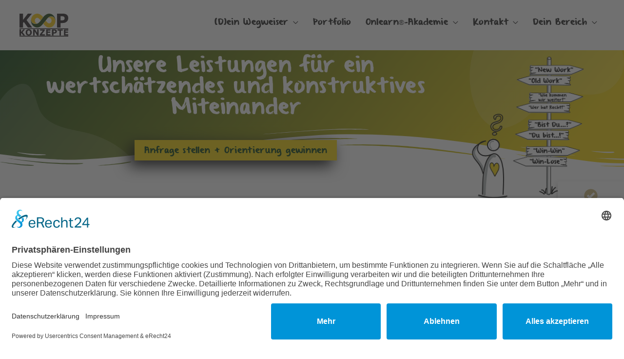

--- FILE ---
content_type: text/css
request_url: https://koop-konzepte.de/wp-content/uploads/elementor/css/post-34101.css?ver=1728729152
body_size: 1073
content:
.elementor-34101 .elementor-element.elementor-element-7877e2b:not(.elementor-motion-effects-element-type-background), .elementor-34101 .elementor-element.elementor-element-7877e2b > .elementor-motion-effects-container > .elementor-motion-effects-layer{background-color:transparent;background-image:linear-gradient(130deg, #083909 0%, #F5D300 89%);}.elementor-34101 .elementor-element.elementor-element-7877e2b > .elementor-background-overlay{background-image:url("https://koop-konzepte.de/wp-content/uploads/2022/01/CTA-Shapes.png");background-position:center center;background-repeat:no-repeat;background-size:cover;opacity:0.15;transition:background 0.3s, border-radius 0.3s, opacity 0.3s;}.elementor-34101 .elementor-element.elementor-element-7877e2b > .elementor-container{max-width:1200px;}.elementor-34101 .elementor-element.elementor-element-7877e2b{transition:background 0.3s, border 0.3s, border-radius 0.3s, box-shadow 0.3s;margin-top:0px;margin-bottom:0px;padding:50px 0px 0px 0px;}.elementor-34101 .elementor-element.elementor-element-7877e2b > .elementor-shape-top svg{width:calc(230% + 1.3px);height:53px;transform:translateX(-50%) rotateY(180deg);}.elementor-34101 .elementor-element.elementor-element-0e52cac > .elementor-element-populated{transition:background 0.3s, border 0.3s, border-radius 0.3s, box-shadow 0.3s;padding:50px 50px 50px 50px;}.elementor-34101 .elementor-element.elementor-element-0e52cac > .elementor-element-populated > .elementor-background-overlay{transition:background 0.3s, border-radius 0.3s, opacity 0.3s;}.elementor-34101 .elementor-element.elementor-element-653c0e6{--spacer-size:20px;}.elementor-34101 .elementor-element.elementor-element-41cf6d2 > .elementor-container > .elementor-column > .elementor-widget-wrap{align-content:center;align-items:center;}.elementor-34101 .elementor-element.elementor-element-41cf6d2{box-shadow:-5px 10px 30px 10px rgba(0,0,0,0.5);margin-top:0px;margin-bottom:0px;padding:0px 0px 0px 0px;}.elementor-34101 .elementor-element.elementor-element-4bd502d:not(.elementor-motion-effects-element-type-background) > .elementor-widget-wrap, .elementor-34101 .elementor-element.elementor-element-4bd502d > .elementor-widget-wrap > .elementor-motion-effects-container > .elementor-motion-effects-layer{background-color:#FFFFFF;}.elementor-bc-flex-widget .elementor-34101 .elementor-element.elementor-element-4bd502d.elementor-column .elementor-widget-wrap{align-items:center;}.elementor-34101 .elementor-element.elementor-element-4bd502d.elementor-column.elementor-element[data-element_type="column"] > .elementor-widget-wrap.elementor-element-populated{align-content:center;align-items:center;}.elementor-34101 .elementor-element.elementor-element-4bd502d.elementor-column > .elementor-widget-wrap{justify-content:center;}.elementor-34101 .elementor-element.elementor-element-4bd502d > .elementor-element-populated{transition:background 0.3s, border 0.3s, border-radius 0.3s, box-shadow 0.3s;text-align:center;}.elementor-34101 .elementor-element.elementor-element-4bd502d > .elementor-element-populated > .elementor-background-overlay{transition:background 0.3s, border-radius 0.3s, opacity 0.3s;}.elementor-34101 .elementor-element.elementor-element-21c0065 > .elementor-widget-container{padding:0px 0px 0px 0px;}.elementor-34101 .elementor-element.elementor-element-21c0065{text-align:center;font-family:"From Where You Are", Sans-serif;font-size:19px;font-weight:normal;}.elementor-34101 .elementor-element.elementor-element-0b83ccc:not(.elementor-motion-effects-element-type-background) > .elementor-widget-wrap, .elementor-34101 .elementor-element.elementor-element-0b83ccc > .elementor-widget-wrap > .elementor-motion-effects-container > .elementor-motion-effects-layer{background-color:#FFFFFF;}.elementor-bc-flex-widget .elementor-34101 .elementor-element.elementor-element-0b83ccc.elementor-column .elementor-widget-wrap{align-items:center;}.elementor-34101 .elementor-element.elementor-element-0b83ccc.elementor-column.elementor-element[data-element_type="column"] > .elementor-widget-wrap.elementor-element-populated{align-content:center;align-items:center;}.elementor-34101 .elementor-element.elementor-element-0b83ccc > .elementor-element-populated{transition:background 0.3s, border 0.3s, border-radius 0.3s, box-shadow 0.3s;}.elementor-34101 .elementor-element.elementor-element-0b83ccc > .elementor-element-populated > .elementor-background-overlay{transition:background 0.3s, border-radius 0.3s, opacity 0.3s;}.elementor-34101 .elementor-element.elementor-element-32e91a3{text-align:center;}.elementor-34101 .elementor-element.elementor-element-15d2be6:not(.elementor-motion-effects-element-type-background) > .elementor-widget-wrap, .elementor-34101 .elementor-element.elementor-element-15d2be6 > .elementor-widget-wrap > .elementor-motion-effects-container > .elementor-motion-effects-layer{background-color:#FFFFFF;}.elementor-bc-flex-widget .elementor-34101 .elementor-element.elementor-element-15d2be6.elementor-column .elementor-widget-wrap{align-items:center;}.elementor-34101 .elementor-element.elementor-element-15d2be6.elementor-column.elementor-element[data-element_type="column"] > .elementor-widget-wrap.elementor-element-populated{align-content:center;align-items:center;}.elementor-34101 .elementor-element.elementor-element-15d2be6 > .elementor-element-populated{transition:background 0.3s, border 0.3s, border-radius 0.3s, box-shadow 0.3s;}.elementor-34101 .elementor-element.elementor-element-15d2be6 > .elementor-element-populated > .elementor-background-overlay{transition:background 0.3s, border-radius 0.3s, opacity 0.3s;}.elementor-34101 .elementor-element.elementor-element-c4b3274{text-align:center;}.elementor-34101 .elementor-element.elementor-element-ac31032:not(.elementor-motion-effects-element-type-background) > .elementor-widget-wrap, .elementor-34101 .elementor-element.elementor-element-ac31032 > .elementor-widget-wrap > .elementor-motion-effects-container > .elementor-motion-effects-layer{background-color:#FFFFFF;}.elementor-bc-flex-widget .elementor-34101 .elementor-element.elementor-element-ac31032.elementor-column .elementor-widget-wrap{align-items:center;}.elementor-34101 .elementor-element.elementor-element-ac31032.elementor-column.elementor-element[data-element_type="column"] > .elementor-widget-wrap.elementor-element-populated{align-content:center;align-items:center;}.elementor-34101 .elementor-element.elementor-element-ac31032 > .elementor-element-populated{transition:background 0.3s, border 0.3s, border-radius 0.3s, box-shadow 0.3s;}.elementor-34101 .elementor-element.elementor-element-ac31032 > .elementor-element-populated > .elementor-background-overlay{transition:background 0.3s, border-radius 0.3s, opacity 0.3s;}.elementor-34101 .elementor-element.elementor-element-6956ede > .elementor-widget-container{padding:0px 0px 0px 0px;}.elementor-34101 .elementor-element.elementor-element-6956ede{text-align:center;font-family:"From Where You Are", Sans-serif;font-size:19px;}.elementor-34101 .elementor-element.elementor-element-870b09a{transition:background 0.3s, border 0.3s, border-radius 0.3s, box-shadow 0.3s;}.elementor-34101 .elementor-element.elementor-element-870b09a > .elementor-background-overlay{transition:background 0.3s, border-radius 0.3s, opacity 0.3s;}.elementor-34101 .elementor-element.elementor-element-6119383:not(.elementor-motion-effects-element-type-background) > .elementor-widget-wrap, .elementor-34101 .elementor-element.elementor-element-6119383 > .elementor-widget-wrap > .elementor-motion-effects-container > .elementor-motion-effects-layer{background-color:#7A7A7A;}.elementor-34101 .elementor-element.elementor-element-6119383.elementor-column > .elementor-widget-wrap{justify-content:space-between;}.elementor-34101 .elementor-element.elementor-element-6119383 > .elementor-element-populated{transition:background 0.3s, border 0.3s, border-radius 0.3s, box-shadow 0.3s;padding:50px 50px 50px 50px;}.elementor-34101 .elementor-element.elementor-element-6119383 > .elementor-element-populated > .elementor-background-overlay{transition:background 0.3s, border-radius 0.3s, opacity 0.3s;}.elementor-34101 .elementor-element.elementor-element-08a9a75{width:auto;max-width:auto;}.elementor-34101 .elementor-element.elementor-element-08a9a75 .hfe-copyright-wrapper a, .elementor-34101 .elementor-element.elementor-element-08a9a75 .hfe-copyright-wrapper{color:#FFFFFF;}.elementor-34101 .elementor-element.elementor-element-08a9a75 .hfe-copyright-wrapper, .elementor-34101 .elementor-element.elementor-element-08a9a75 .hfe-copyright-wrapper a{font-size:14px;}.elementor-34101 .elementor-element.elementor-element-33adb5f .menu-item a.hfe-menu-item{padding-left:15px;padding-right:15px;}.elementor-34101 .elementor-element.elementor-element-33adb5f .menu-item a.hfe-sub-menu-item{padding-left:calc( 15px + 20px );padding-right:15px;}.elementor-34101 .elementor-element.elementor-element-33adb5f .hfe-nav-menu__layout-vertical .menu-item ul ul a.hfe-sub-menu-item{padding-left:calc( 15px + 40px );padding-right:15px;}.elementor-34101 .elementor-element.elementor-element-33adb5f .hfe-nav-menu__layout-vertical .menu-item ul ul ul a.hfe-sub-menu-item{padding-left:calc( 15px + 60px );padding-right:15px;}.elementor-34101 .elementor-element.elementor-element-33adb5f .hfe-nav-menu__layout-vertical .menu-item ul ul ul ul a.hfe-sub-menu-item{padding-left:calc( 15px + 80px );padding-right:15px;}.elementor-34101 .elementor-element.elementor-element-33adb5f .menu-item a.hfe-menu-item, .elementor-34101 .elementor-element.elementor-element-33adb5f .menu-item a.hfe-sub-menu-item{padding-top:15px;padding-bottom:15px;}.elementor-34101 .elementor-element.elementor-element-33adb5f ul.sub-menu{width:220px;}.elementor-34101 .elementor-element.elementor-element-33adb5f .sub-menu a.hfe-sub-menu-item,
						 .elementor-34101 .elementor-element.elementor-element-33adb5f nav.hfe-dropdown li a.hfe-menu-item,
						 .elementor-34101 .elementor-element.elementor-element-33adb5f nav.hfe-dropdown li a.hfe-sub-menu-item,
						 .elementor-34101 .elementor-element.elementor-element-33adb5f nav.hfe-dropdown-expandible li a.hfe-menu-item,
						 .elementor-34101 .elementor-element.elementor-element-33adb5f nav.hfe-dropdown-expandible li a.hfe-sub-menu-item{padding-top:15px;padding-bottom:15px;}.elementor-34101 .elementor-element.elementor-element-33adb5f{width:auto;max-width:auto;}.elementor-34101 .elementor-element.elementor-element-33adb5f .hfe-nav-menu__toggle{margin:0 auto;}.elementor-34101 .elementor-element.elementor-element-33adb5f .menu-item a.hfe-menu-item, .elementor-34101 .elementor-element.elementor-element-33adb5f .sub-menu a.hfe-sub-menu-item{color:#000000;}.elementor-34101 .elementor-element.elementor-element-33adb5f .menu-item a.hfe-menu-item:hover,
								.elementor-34101 .elementor-element.elementor-element-33adb5f .sub-menu a.hfe-sub-menu-item:hover,
								.elementor-34101 .elementor-element.elementor-element-33adb5f .menu-item.current-menu-item a.hfe-menu-item,
								.elementor-34101 .elementor-element.elementor-element-33adb5f .menu-item a.hfe-menu-item.highlighted,
								.elementor-34101 .elementor-element.elementor-element-33adb5f .menu-item a.hfe-menu-item:focus{color:#F5D300;}.elementor-34101 .elementor-element.elementor-element-33adb5f .sub-menu,
								.elementor-34101 .elementor-element.elementor-element-33adb5f nav.hfe-dropdown,
								.elementor-34101 .elementor-element.elementor-element-33adb5f nav.hfe-dropdown-expandible,
								.elementor-34101 .elementor-element.elementor-element-33adb5f nav.hfe-dropdown .menu-item a.hfe-menu-item,
								.elementor-34101 .elementor-element.elementor-element-33adb5f nav.hfe-dropdown .menu-item a.hfe-sub-menu-item{background-color:#fff;}.elementor-34101 .elementor-element.elementor-element-33adb5f .sub-menu li.menu-item:not(:last-child),
						.elementor-34101 .elementor-element.elementor-element-33adb5f nav.hfe-dropdown li.menu-item:not(:last-child),
						.elementor-34101 .elementor-element.elementor-element-33adb5f nav.hfe-dropdown-expandible li.menu-item:not(:last-child){border-bottom-style:solid;border-bottom-color:#c4c4c4;border-bottom-width:1px;}@media(min-width:768px){.elementor-34101 .elementor-element.elementor-element-6119383{width:100%;}}@media(max-width:1024px){.elementor-34101 .elementor-element.elementor-element-7877e2b > .elementor-background-overlay{background-position:center left;}.elementor-34101 .elementor-element.elementor-element-7877e2b > .elementor-shape-top svg{height:95px;}.elementor-34101 .elementor-element.elementor-element-7877e2b{margin-top:-52px;margin-bottom:-52px;padding:5% 5% 5% 5%;}.elementor-34101 .elementor-element.elementor-element-21c0065{font-size:14px;}.elementor-34101 .elementor-element.elementor-element-6956ede{font-size:14px;}}@media(max-width:767px){.elementor-34101 .elementor-element.elementor-element-7877e2b{margin-top:0px;margin-bottom:0px;padding:15% 5% 5% 5%;}.elementor-34101 .elementor-element.elementor-element-0e52cac > .elementor-element-populated{padding:0px 0px 0px 0px;}}

--- FILE ---
content_type: text/css
request_url: https://koop-konzepte.de/wp-content/uploads/elementor/css/post-34929.css?ver=1728729152
body_size: 6
content:
.elementor-34929 .elementor-element.elementor-element-4102538:not(.elementor-motion-effects-element-type-background), .elementor-34929 .elementor-element.elementor-element-4102538 > .elementor-motion-effects-container > .elementor-motion-effects-layer{background-color:#FFFFFF;}.elementor-34929 .elementor-element.elementor-element-4102538{transition:background 0.3s, border 0.3s, border-radius 0.3s, box-shadow 0.3s;margin-top:-30px;margin-bottom:0px;}.elementor-34929 .elementor-element.elementor-element-4102538 > .elementor-background-overlay{transition:background 0.3s, border-radius 0.3s, opacity 0.3s;}.elementor-34929 .elementor-element.elementor-global-30773{--divider-border-style:solid;--divider-color:#083909;--divider-border-width:2px;--divider-icon-size:20px;}.elementor-34929 .elementor-element.elementor-global-30773 .elementor-divider-separator{width:100%;margin:0 auto;margin-center:0;}.elementor-34929 .elementor-element.elementor-global-30773 .elementor-divider{text-align:center;padding-block-start:15px;padding-block-end:15px;}

--- FILE ---
content_type: text/css
request_url: https://koop-konzepte.de/wp-content/uploads/elementor/css/post-34350.css?ver=1728729167
body_size: 822
content:
.elementor-34350 .elementor-element.elementor-element-f73aed2{margin-top:25px;margin-bottom:25px;}.elementor-34350 .elementor-element.elementor-element-9d26469:not(.elementor-motion-effects-element-type-background) > .elementor-widget-wrap, .elementor-34350 .elementor-element.elementor-element-9d26469 > .elementor-widget-wrap > .elementor-motion-effects-container > .elementor-motion-effects-layer{background-color:#FFFFFF;}.elementor-34350 .elementor-element.elementor-element-9d26469 > .elementor-element-populated, .elementor-34350 .elementor-element.elementor-element-9d26469 > .elementor-element-populated > .elementor-background-overlay, .elementor-34350 .elementor-element.elementor-element-9d26469 > .elementor-background-slideshow{border-radius:15px 15px 15px 15px;}.elementor-34350 .elementor-element.elementor-element-9d26469 > .elementor-element-populated{box-shadow:-5px 5px 10px 0px rgba(0,0,0,0.5);transition:background 0.3s, border 0.3s, border-radius 0.3s, box-shadow 0.3s;}.elementor-34350 .elementor-element.elementor-element-9d26469 > .elementor-element-populated > .elementor-background-overlay{transition:background 0.3s, border-radius 0.3s, opacity 0.3s;}.elementor-34350 .elementor-element.elementor-element-3156db6 .elementor-search-form__container{min-height:50px;}.elementor-34350 .elementor-element.elementor-element-3156db6 .elementor-search-form__submit{min-width:50px;}body:not(.rtl) .elementor-34350 .elementor-element.elementor-element-3156db6 .elementor-search-form__icon{padding-left:calc(50px / 3);}body.rtl .elementor-34350 .elementor-element.elementor-element-3156db6 .elementor-search-form__icon{padding-right:calc(50px / 3);}.elementor-34350 .elementor-element.elementor-element-3156db6 .elementor-search-form__input, .elementor-34350 .elementor-element.elementor-element-3156db6.elementor-search-form--button-type-text .elementor-search-form__submit{padding-left:calc(50px / 3);padding-right:calc(50px / 3);}.elementor-34350 .elementor-element.elementor-element-3156db6:not(.elementor-search-form--skin-full_screen) .elementor-search-form__container{border-radius:3px;}.elementor-34350 .elementor-element.elementor-element-3156db6.elementor-search-form--skin-full_screen input[type="search"].elementor-search-form__input{border-radius:3px;}.elementor-34350 .elementor-element.elementor-element-9d385a7{margin-top:25px;margin-bottom:25px;}.elementor-34350 .elementor-element.elementor-element-3c85389:not(.elementor-motion-effects-element-type-background) > .elementor-widget-wrap, .elementor-34350 .elementor-element.elementor-element-3c85389 > .elementor-widget-wrap > .elementor-motion-effects-container > .elementor-motion-effects-layer{background-color:#FFFFFF;}.elementor-34350 .elementor-element.elementor-element-3c85389 > .elementor-element-populated, .elementor-34350 .elementor-element.elementor-element-3c85389 > .elementor-element-populated > .elementor-background-overlay, .elementor-34350 .elementor-element.elementor-element-3c85389 > .elementor-background-slideshow{border-radius:15px 15px 15px 15px;}.elementor-34350 .elementor-element.elementor-element-3c85389 > .elementor-element-populated{box-shadow:-5px 5px 10px 0px rgba(0,0,0,0.5);transition:background 0.3s, border 0.3s, border-radius 0.3s, box-shadow 0.3s;}.elementor-34350 .elementor-element.elementor-element-3c85389 > .elementor-element-populated > .elementor-background-overlay{transition:background 0.3s, border-radius 0.3s, opacity 0.3s;}.elementor-34350 .elementor-element.elementor-element-900376b{text-align:center;}.elementor-34350 .elementor-element.elementor-element-900376b .elementor-heading-title{font-family:"From Where You Are", Sans-serif;}.elementor-34350 .elementor-element.elementor-element-8567efc{--divider-border-style:solid;--divider-color:#F5D300;--divider-border-width:1.5px;}.elementor-34350 .elementor-element.elementor-element-8567efc > .elementor-widget-container{margin:-28px 0px 0px 0px;padding:0px 0px 0px 0px;}.elementor-34350 .elementor-element.elementor-element-8567efc .elementor-divider-separator{width:7%;margin:0 auto;margin-center:0;}.elementor-34350 .elementor-element.elementor-element-8567efc .elementor-divider{text-align:center;padding-block-start:15px;padding-block-end:15px;}.elementor-34350 .elementor-element.elementor-element-87a8050 > .elementor-widget-container{margin:-40px 0px 0px -9px;padding:0px 0px 0px 0px;}.elementor-34350 .elementor-element.elementor-element-87a8050 .elementor-nav-menu .elementor-item{font-weight:300;}.elementor-34350 .elementor-element.elementor-element-87a8050 .elementor-nav-menu--main .elementor-item{color:#000000;fill:#000000;}.elementor-34350 .elementor-element.elementor-element-87a8050 .elementor-nav-menu--main .elementor-item:hover,
					.elementor-34350 .elementor-element.elementor-element-87a8050 .elementor-nav-menu--main .elementor-item.elementor-item-active,
					.elementor-34350 .elementor-element.elementor-element-87a8050 .elementor-nav-menu--main .elementor-item.highlighted,
					.elementor-34350 .elementor-element.elementor-element-87a8050 .elementor-nav-menu--main .elementor-item:focus{color:#F5D300;fill:#F5D300;}.elementor-34350 .elementor-element.elementor-element-87a8050 .elementor-nav-menu--main .elementor-item.elementor-item-active{color:#083909;}.elementor-34350 .elementor-element.elementor-element-87a8050 .elementor-nav-menu--dropdown a, .elementor-34350 .elementor-element.elementor-element-87a8050 .elementor-menu-toggle{color:#000000;}.elementor-34350 .elementor-element.elementor-element-87a8050 .elementor-nav-menu--dropdown a:hover,
					.elementor-34350 .elementor-element.elementor-element-87a8050 .elementor-nav-menu--dropdown a.elementor-item-active,
					.elementor-34350 .elementor-element.elementor-element-87a8050 .elementor-nav-menu--dropdown a.highlighted,
					.elementor-34350 .elementor-element.elementor-element-87a8050 .elementor-menu-toggle:hover{color:#083909;}.elementor-34350 .elementor-element.elementor-element-87a8050 .elementor-nav-menu--dropdown a:hover,
					.elementor-34350 .elementor-element.elementor-element-87a8050 .elementor-nav-menu--dropdown a.elementor-item-active,
					.elementor-34350 .elementor-element.elementor-element-87a8050 .elementor-nav-menu--dropdown a.highlighted{background-color:#F5D300;}.elementor-34350 .elementor-element.elementor-element-87a8050 .elementor-nav-menu--dropdown .elementor-item, .elementor-34350 .elementor-element.elementor-element-87a8050 .elementor-nav-menu--dropdown  .elementor-sub-item{font-family:"From Where You Are", Sans-serif;font-size:8px;}.elementor-34350 .elementor-element.elementor-element-deb0a9f{margin-top:25px;margin-bottom:25px;}.elementor-34350 .elementor-element.elementor-element-94e8d8b:not(.elementor-motion-effects-element-type-background) > .elementor-widget-wrap, .elementor-34350 .elementor-element.elementor-element-94e8d8b > .elementor-widget-wrap > .elementor-motion-effects-container > .elementor-motion-effects-layer{background-color:#FFFFFF;}.elementor-34350 .elementor-element.elementor-element-94e8d8b > .elementor-element-populated, .elementor-34350 .elementor-element.elementor-element-94e8d8b > .elementor-element-populated > .elementor-background-overlay, .elementor-34350 .elementor-element.elementor-element-94e8d8b > .elementor-background-slideshow{border-radius:15px 15px 15px 15px;}.elementor-34350 .elementor-element.elementor-element-94e8d8b > .elementor-element-populated{box-shadow:-5px 5px 10px 0px rgba(0,0,0,0.5);transition:background 0.3s, border 0.3s, border-radius 0.3s, box-shadow 0.3s;}.elementor-34350 .elementor-element.elementor-element-94e8d8b > .elementor-element-populated > .elementor-background-overlay{transition:background 0.3s, border-radius 0.3s, opacity 0.3s;}.elementor-34350 .elementor-element.elementor-element-ee561b4{text-align:center;}.elementor-34350 .elementor-element.elementor-element-ee561b4 .elementor-heading-title{font-family:"From Where You Are", Sans-serif;}.elementor-34350 .elementor-element.elementor-element-996d93c{--divider-border-style:solid;--divider-color:#F5D300;--divider-border-width:1.5px;}.elementor-34350 .elementor-element.elementor-element-996d93c > .elementor-widget-container{margin:-28px 0px 0px 0px;padding:0px 0px 0px 0px;}.elementor-34350 .elementor-element.elementor-element-996d93c .elementor-divider-separator{width:7%;margin:0 auto;margin-center:0;}.elementor-34350 .elementor-element.elementor-element-996d93c .elementor-divider{text-align:center;padding-block-start:15px;padding-block-end:15px;}.elementor-34350 .elementor-element.elementor-element-7e622e1 > .elementor-widget-container{margin:-40px 0px 0px -9px;padding:0px 0px 0px 0px;}.elementor-34350 .elementor-element.elementor-element-7e622e1 .elementor-nav-menu .elementor-item{font-weight:300;}.elementor-34350 .elementor-element.elementor-element-7e622e1 .elementor-nav-menu--main .elementor-item{color:#000000;fill:#000000;}.elementor-34350 .elementor-element.elementor-element-7e622e1 .elementor-nav-menu--main .elementor-item:hover,
					.elementor-34350 .elementor-element.elementor-element-7e622e1 .elementor-nav-menu--main .elementor-item.elementor-item-active,
					.elementor-34350 .elementor-element.elementor-element-7e622e1 .elementor-nav-menu--main .elementor-item.highlighted,
					.elementor-34350 .elementor-element.elementor-element-7e622e1 .elementor-nav-menu--main .elementor-item:focus{color:#F5D300;fill:#F5D300;}.elementor-34350 .elementor-element.elementor-element-7e622e1 .elementor-nav-menu--main .elementor-item.elementor-item-active{color:#083909;}.elementor-34350 .elementor-element.elementor-element-7e622e1 .elementor-nav-menu--dropdown a, .elementor-34350 .elementor-element.elementor-element-7e622e1 .elementor-menu-toggle{color:#000000;}.elementor-34350 .elementor-element.elementor-element-7e622e1 .elementor-nav-menu--dropdown a:hover,
					.elementor-34350 .elementor-element.elementor-element-7e622e1 .elementor-nav-menu--dropdown a.elementor-item-active,
					.elementor-34350 .elementor-element.elementor-element-7e622e1 .elementor-nav-menu--dropdown a.highlighted,
					.elementor-34350 .elementor-element.elementor-element-7e622e1 .elementor-menu-toggle:hover{color:#083909;}.elementor-34350 .elementor-element.elementor-element-7e622e1 .elementor-nav-menu--dropdown a:hover,
					.elementor-34350 .elementor-element.elementor-element-7e622e1 .elementor-nav-menu--dropdown a.elementor-item-active,
					.elementor-34350 .elementor-element.elementor-element-7e622e1 .elementor-nav-menu--dropdown a.highlighted{background-color:#F5D300;}.elementor-34350 .elementor-element.elementor-element-7e622e1 .elementor-nav-menu--dropdown .elementor-item, .elementor-34350 .elementor-element.elementor-element-7e622e1 .elementor-nav-menu--dropdown  .elementor-sub-item{font-family:"From Where You Are", Sans-serif;font-size:12px;}.elementor-34350 .elementor-element.elementor-element-6f1233e{margin-top:25px;margin-bottom:25px;}.elementor-34350 .elementor-element.elementor-element-45d7731:not(.elementor-motion-effects-element-type-background) > .elementor-widget-wrap, .elementor-34350 .elementor-element.elementor-element-45d7731 > .elementor-widget-wrap > .elementor-motion-effects-container > .elementor-motion-effects-layer{background-color:#FFFFFF;}.elementor-34350 .elementor-element.elementor-element-45d7731 > .elementor-element-populated, .elementor-34350 .elementor-element.elementor-element-45d7731 > .elementor-element-populated > .elementor-background-overlay, .elementor-34350 .elementor-element.elementor-element-45d7731 > .elementor-background-slideshow{border-radius:15px 15px 15px 15px;}.elementor-34350 .elementor-element.elementor-element-45d7731 > .elementor-element-populated{box-shadow:-5px 5px 10px 0px rgba(0,0,0,0.5);transition:background 0.3s, border 0.3s, border-radius 0.3s, box-shadow 0.3s;}.elementor-34350 .elementor-element.elementor-element-45d7731 > .elementor-element-populated > .elementor-background-overlay{transition:background 0.3s, border-radius 0.3s, opacity 0.3s;}.elementor-34350 .elementor-element.elementor-element-cf4f93c{text-align:center;}.elementor-34350 .elementor-element.elementor-element-cf4f93c .elementor-heading-title{font-family:"From Where You Are", Sans-serif;}.elementor-34350 .elementor-element.elementor-element-fd4d7ce{--divider-border-style:solid;--divider-color:#F5D300;--divider-border-width:1.5px;}.elementor-34350 .elementor-element.elementor-element-fd4d7ce > .elementor-widget-container{margin:-28px 0px 0px 0px;padding:0px 0px 0px 0px;}.elementor-34350 .elementor-element.elementor-element-fd4d7ce .elementor-divider-separator{width:7%;margin:0 auto;margin-center:0;}.elementor-34350 .elementor-element.elementor-element-fd4d7ce .elementor-divider{text-align:center;padding-block-start:15px;padding-block-end:15px;}@media(max-width:1024px){.elementor-34350 .elementor-element.elementor-element-8567efc .elementor-divider-separator{width:10%;}.elementor-34350 .elementor-element.elementor-element-996d93c .elementor-divider-separator{width:10%;}.elementor-34350 .elementor-element.elementor-element-fd4d7ce .elementor-divider-separator{width:10%;}}@media(max-width:767px){.elementor-34350 .elementor-element.elementor-element-8567efc .elementor-divider-separator{width:23%;margin:0 auto;margin-center:0;}.elementor-34350 .elementor-element.elementor-element-8567efc .elementor-divider{text-align:center;}.elementor-34350 .elementor-element.elementor-element-996d93c .elementor-divider-separator{width:23%;margin:0 auto;margin-center:0;}.elementor-34350 .elementor-element.elementor-element-996d93c .elementor-divider{text-align:center;}.elementor-34350 .elementor-element.elementor-element-fd4d7ce .elementor-divider-separator{width:23%;margin:0 auto;margin-center:0;}.elementor-34350 .elementor-element.elementor-element-fd4d7ce .elementor-divider{text-align:center;}}

--- FILE ---
content_type: text/css
request_url: https://koop-konzepte.de/wp-content/uploads/elementor/css/post-35069.css?ver=1728729167
body_size: 1349
content:
.elementor-35069 .elementor-element.elementor-element-60bae9cf:not(.elementor-motion-effects-element-type-background), .elementor-35069 .elementor-element.elementor-element-60bae9cf > .elementor-motion-effects-container > .elementor-motion-effects-layer{background-color:transparent;background-image:linear-gradient(130deg, #083909 0%, #F5D300 89%);}.elementor-35069 .elementor-element.elementor-element-60bae9cf > .elementor-background-overlay{background-image:url("https://koop-konzepte.de/wp-content/uploads/2022/02/News-Hero-Bg.png");background-position:center left;background-repeat:no-repeat;background-size:cover;opacity:0.15;transition:background 0.3s, border-radius 0.3s, opacity 0.3s;}.elementor-35069 .elementor-element.elementor-element-60bae9cf > .elementor-container{max-width:1200px;min-height:250px;}.elementor-35069 .elementor-element.elementor-element-60bae9cf{transition:background 0.3s, border 0.3s, border-radius 0.3s, box-shadow 0.3s;}.elementor-35069 .elementor-element.elementor-element-60bae9cf > .elementor-shape-bottom svg{width:calc(202% + 1.3px);height:92px;transform:translateX(-50%) rotateY(180deg);}.elementor-bc-flex-widget .elementor-35069 .elementor-element.elementor-element-3588f0d0.elementor-column .elementor-widget-wrap{align-items:center;}.elementor-35069 .elementor-element.elementor-element-3588f0d0.elementor-column.elementor-element[data-element_type="column"] > .elementor-widget-wrap.elementor-element-populated{align-content:center;align-items:center;}.elementor-35069 .elementor-element.elementor-element-b7db9cb{text-align:center;}.elementor-35069 .elementor-element.elementor-element-b7db9cb .elementor-heading-title{color:#ffffff;font-family:"From Where You Are", Sans-serif;font-size:36px;font-weight:300;line-height:1.2em;}.elementor-35069 .elementor-element.elementor-element-278b6d7 .elementor-button{background-color:#F5D300;font-family:"From Where You Are", Sans-serif;font-size:15px;font-weight:500;line-height:1.5em;fill:#083909;color:#083909;border-radius:0px 0px 0px 0px;box-shadow:-10px 10px 30px 1px #000000;}.elementor-35069 .elementor-element.elementor-element-278b6d7 .elementor-button:hover, .elementor-35069 .elementor-element.elementor-element-278b6d7 .elementor-button:focus{background-color:#083909;color:#F5D300;}.elementor-35069 .elementor-element.elementor-element-278b6d7 > .elementor-widget-container{margin:0px 0px 0px 0px;}.elementor-35069 .elementor-element.elementor-element-278b6d7{z-index:1;}.elementor-35069 .elementor-element.elementor-element-278b6d7 .elementor-button:hover svg, .elementor-35069 .elementor-element.elementor-element-278b6d7 .elementor-button:focus svg{fill:#F5D300;}.elementor-bc-flex-widget .elementor-35069 .elementor-element.elementor-element-5d69fd8f.elementor-column .elementor-widget-wrap{align-items:center;}.elementor-35069 .elementor-element.elementor-element-5d69fd8f.elementor-column.elementor-element[data-element_type="column"] > .elementor-widget-wrap.elementor-element-populated{align-content:center;align-items:center;}.elementor-35069 .elementor-element.elementor-element-187143ed > .elementor-widget-container{margin:0px 0px -75px 0px;}.elementor-35069 .elementor-element.elementor-element-187143ed{z-index:1;}.elementor-35069 .elementor-element.elementor-element-691eee60:not(.elementor-motion-effects-element-type-background), .elementor-35069 .elementor-element.elementor-element-691eee60 > .elementor-motion-effects-container > .elementor-motion-effects-layer{background-color:#ffffff;}.elementor-35069 .elementor-element.elementor-element-691eee60{transition:background 0.3s, border 0.3s, border-radius 0.3s, box-shadow 0.3s;padding:50px 25px 250px 25px;}.elementor-35069 .elementor-element.elementor-element-691eee60 > .elementor-background-overlay{transition:background 0.3s, border-radius 0.3s, opacity 0.3s;}.elementor-35069 .elementor-element.elementor-element-524d731d > .elementor-element-populated{margin:0px 0px 0px 0px;--e-column-margin-right:0px;--e-column-margin-left:0px;}.elementor-35069 .elementor-element.elementor-element-4256961{text-align:center;}.elementor-35069 .elementor-element.elementor-element-4256961 .elementor-heading-title{color:var( --e-global-color-secondary );font-family:"From Where You Are", Sans-serif;font-size:30px;font-weight:300;line-height:1.2em;}.elementor-35069 .elementor-element.elementor-element-1fb1933d{--grid-row-gap:35px;--grid-column-gap:30px;}.elementor-35069 .elementor-element.elementor-element-1fb1933d > .elementor-widget-container{margin:0px 0px 0px 0px;padding:10px 10px 10px 10px;}.elementor-35069 .elementor-element.elementor-element-1fb1933d .elementor-post__thumbnail__link{width:100%;}.elementor-35069 .elementor-element.elementor-element-1fb1933d .elementor-post{padding:20px 20px 0px 20px;box-shadow:-5px 5px 10px 0px rgba(0,0,0,0.5);}.elementor-35069 .elementor-element.elementor-element-1fb1933d .elementor-post:hover{box-shadow:-2px 2px 2px 0px rgba(0,0,0,0.5);}.elementor-35069 .elementor-element.elementor-element-1fb1933d.elementor-posts--thumbnail-left .elementor-post__thumbnail__link{margin-right:20px;}.elementor-35069 .elementor-element.elementor-element-1fb1933d.elementor-posts--thumbnail-right .elementor-post__thumbnail__link{margin-left:20px;}.elementor-35069 .elementor-element.elementor-element-1fb1933d.elementor-posts--thumbnail-top .elementor-post__thumbnail__link{margin-bottom:20px;}.elementor-35069 .elementor-element.elementor-element-7a9d2f47:not(.elementor-motion-effects-element-type-background), .elementor-35069 .elementor-element.elementor-element-7a9d2f47 > .elementor-motion-effects-container > .elementor-motion-effects-layer{background-color:transparent;background-image:linear-gradient(130deg, #083909 0%, #F5D300 89%);}.elementor-35069 .elementor-element.elementor-element-7a9d2f47 > .elementor-background-overlay{background-image:url("https://koop-konzepte.de/wp-content/uploads/2022/01/CTA-Shapes.png");background-position:center center;background-repeat:no-repeat;background-size:cover;opacity:0.15;transition:background 0.3s, border-radius 0.3s, opacity 0.3s;}.elementor-35069 .elementor-element.elementor-element-7a9d2f47 > .elementor-container{max-width:1200px;}.elementor-35069 .elementor-element.elementor-element-7a9d2f47{transition:background 0.3s, border 0.3s, border-radius 0.3s, box-shadow 0.3s;margin-top:0px;margin-bottom:0px;padding:0px 0px 50px 0px;}.elementor-35069 .elementor-element.elementor-element-7a9d2f47 > .elementor-shape-top svg{width:calc(230% + 1.3px);height:100px;transform:translateX(-50%) rotateY(180deg);}.elementor-35069 .elementor-element.elementor-element-7a9d2f47 > .elementor-shape-bottom svg{width:calc(291% + 1.3px);height:71px;}.elementor-bc-flex-widget .elementor-35069 .elementor-element.elementor-element-6b2cb946.elementor-column .elementor-widget-wrap{align-items:center;}.elementor-35069 .elementor-element.elementor-element-6b2cb946.elementor-column.elementor-element[data-element_type="column"] > .elementor-widget-wrap.elementor-element-populated{align-content:center;align-items:center;}.elementor-35069 .elementor-element.elementor-element-6b2cb946 > .elementor-element-populated{padding:90px 30px 0px 25px;}.elementor-35069 .elementor-element.elementor-element-6f2950a0 > .elementor-widget-container{margin:0px 0px 0px 0px;}.elementor-35069 .elementor-element.elementor-element-6f2950a0{text-align:left;}.elementor-35069 .elementor-element.elementor-element-6f2950a0 .elementor-heading-title{color:#ffffff;font-size:35px;font-weight:300;line-height:1.2em;}.elementor-35069 .elementor-element.elementor-element-78dbb62e{text-align:left;}.elementor-35069 .elementor-element.elementor-element-78dbb62e .elementor-heading-title{color:#ffffff;font-family:"Montserrat", Sans-serif;font-size:20px;font-weight:400;}.elementor-35069 .elementor-element.elementor-element-00e2b75 .elementor-button{background-color:#F5D300;font-family:"From Where You Are", Sans-serif;font-size:15px;font-weight:500;line-height:1.5em;fill:#083909;color:#083909;border-radius:0px 0px 0px 0px;box-shadow:-10px 10px 30px 1px #000000;}.elementor-35069 .elementor-element.elementor-element-00e2b75 .elementor-button:hover, .elementor-35069 .elementor-element.elementor-element-00e2b75 .elementor-button:focus{background-color:#083909;color:#F5D300;}.elementor-35069 .elementor-element.elementor-element-00e2b75 > .elementor-widget-container{margin:0px 0px 0px 0px;}.elementor-35069 .elementor-element.elementor-element-00e2b75{z-index:1;}.elementor-35069 .elementor-element.elementor-element-00e2b75 .elementor-button:hover svg, .elementor-35069 .elementor-element.elementor-element-00e2b75 .elementor-button:focus svg{fill:#F5D300;}.elementor-35069 .elementor-element.elementor-element-6d1a71c1 > .elementor-element-populated{padding:0px 0px 0px 0px;}.elementor-35069 .elementor-element.elementor-element-6d1a71c1{z-index:0;}.elementor-35069 .elementor-element.elementor-element-685f1ef > .elementor-widget-container{margin:-45% 0% 0% 0%;}.elementor-35069 .elementor-element.elementor-element-685f1ef{z-index:0;text-align:right;}.elementor-35069 .elementor-element.elementor-element-685f1ef img{border-radius:300px 100px 100px 100px;}@media(max-width:1024px){.elementor-35069 .elementor-element.elementor-element-60bae9cf > .elementor-container{min-height:388px;}.elementor-35069 .elementor-element.elementor-element-60bae9cf > .elementor-background-overlay{background-position:center left;}.elementor-35069 .elementor-element.elementor-element-60bae9cf > .elementor-shape-bottom svg{height:195px;}.elementor-35069 .elementor-element.elementor-element-60bae9cf{padding:0% 5% 0% 5%;}.elementor-35069 .elementor-element.elementor-element-3588f0d0 > .elementor-element-populated{margin:50px 0px 0px 0px;--e-column-margin-right:0px;--e-column-margin-left:0px;padding:5px 5px 5px 5px;}.elementor-35069 .elementor-element.elementor-element-b7db9cb .elementor-heading-title{font-size:30px;}.elementor-35069 .elementor-element.elementor-element-278b6d7 > .elementor-widget-container{margin:20px 0px 0px 0px;}.elementor-35069 .elementor-element.elementor-element-5d69fd8f > .elementor-element-populated{padding:5px 5px 5px 5px;}.elementor-35069 .elementor-element.elementor-element-691eee60{padding:0px 25px 0px 25px;}.elementor-35069 .elementor-element.elementor-element-524d731d > .elementor-element-populated{padding:0px 0px 0px 0px;}.elementor-35069 .elementor-element.elementor-element-46357e16 > .elementor-element-populated{padding:0px 0px 0px 0px;}.elementor-35069 .elementor-element.elementor-element-4256961 .elementor-heading-title{font-size:30px;}.elementor-35069 .elementor-element.elementor-element-1fb1933d .elementor-post{padding:20px 20px 0px 20px;}.elementor-35069 .elementor-element.elementor-element-7a9d2f47 > .elementor-background-overlay{background-position:center left;}.elementor-35069 .elementor-element.elementor-element-7a9d2f47 > .elementor-shape-top svg{height:70px;}.elementor-35069 .elementor-element.elementor-element-7a9d2f47{margin-top:0px;margin-bottom:0px;padding:5% 5% 5% 5%;}.elementor-35069 .elementor-element.elementor-element-6b2cb946 > .elementor-element-populated{padding:0px 0px 0px 0px;}.elementor-35069 .elementor-element.elementor-element-6f2950a0 > .elementor-widget-container{padding:30px 0px 0px 0px;}.elementor-35069 .elementor-element.elementor-element-6f2950a0 .elementor-heading-title{font-size:30px;}.elementor-35069 .elementor-element.elementor-element-00e2b75 > .elementor-widget-container{margin:20px 0px 0px 0px;}.elementor-35069 .elementor-element.elementor-element-6d1a71c1 > .elementor-element-populated{padding:0px 0px 0px 020px;}.elementor-35069 .elementor-element.elementor-element-685f1ef > .elementor-widget-container{margin:-16% 0% 0% 0%;}}@media(max-width:767px){.elementor-35069 .elementor-element.elementor-element-60bae9cf > .elementor-container{min-height:569px;}.elementor-35069 .elementor-element.elementor-element-60bae9cf > .elementor-background-overlay{background-position:center left;}.elementor-35069 .elementor-element.elementor-element-60bae9cf > .elementor-shape-bottom svg{height:50px;}.elementor-35069 .elementor-element.elementor-element-60bae9cf{padding:10% 5% 0% 5%;}.elementor-35069 .elementor-element.elementor-element-b7db9cb{text-align:center;}.elementor-35069 .elementor-element.elementor-element-b7db9cb .elementor-heading-title{font-size:24px;}.elementor-35069 .elementor-element.elementor-element-278b6d7 .elementor-button{font-size:13px;}.elementor-35069 .elementor-element.elementor-element-691eee60{padding:50px 15px 50px 15px;}.elementor-35069 .elementor-element.elementor-element-4256961{text-align:center;}.elementor-35069 .elementor-element.elementor-element-4256961 .elementor-heading-title{font-size:20px;}.elementor-35069 .elementor-element.elementor-element-1fb1933d .elementor-post__thumbnail__link{width:100%;}.elementor-35069 .elementor-element.elementor-element-1fb1933d .elementor-post{padding:20px 20px 0px 20px;}.elementor-35069 .elementor-element.elementor-element-1fb1933d .elementor-post__text{padding:0px 0px 0px 0px;}.elementor-35069 .elementor-element.elementor-element-7a9d2f47{margin-top:0px;margin-bottom:0px;padding:15% 5% 5% 5%;}.elementor-35069 .elementor-element.elementor-element-6b2cb946 > .elementor-element-populated{padding:5% 5% 5% 5%;}.elementor-35069 .elementor-element.elementor-element-6f2950a0 > .elementor-widget-container{padding:0px 0px 0px 0px;}.elementor-35069 .elementor-element.elementor-element-6f2950a0{text-align:center;}.elementor-35069 .elementor-element.elementor-element-6f2950a0 .elementor-heading-title{font-size:25px;}.elementor-35069 .elementor-element.elementor-element-78dbb62e{text-align:center;}.elementor-35069 .elementor-element.elementor-element-00e2b75 .elementor-button{font-size:13px;}.elementor-35069 .elementor-element.elementor-element-685f1ef > .elementor-widget-container{margin:20% 0% -15% 0%;}}@media(min-width:768px){.elementor-35069 .elementor-element.elementor-element-3588f0d0{width:73.917%;}.elementor-35069 .elementor-element.elementor-element-5d69fd8f{width:26.043%;}.elementor-35069 .elementor-element.elementor-element-524d731d{width:20%;}.elementor-35069 .elementor-element.elementor-element-46357e16{width:80%;}}@media(max-width:1024px) and (min-width:768px){.elementor-35069 .elementor-element.elementor-element-524d731d{width:100%;}.elementor-35069 .elementor-element.elementor-element-46357e16{width:100%;}}

--- FILE ---
content_type: text/css
request_url: https://koop-konzepte.de/wp-content/uploads/elementor/css/post-33388.css?ver=1728729152
body_size: 850
content:
.elementor-33388 .elementor-element.elementor-element-9a964a6:not(.elementor-motion-effects-element-type-background), .elementor-33388 .elementor-element.elementor-element-9a964a6 > .elementor-motion-effects-container > .elementor-motion-effects-layer{background-image:url("https://koop-konzepte.de/wp-content/uploads/2022/02/Bg-popUp.png");background-position:center center;background-repeat:no-repeat;background-size:85% auto;}.elementor-33388 .elementor-element.elementor-element-9a964a6 > .elementor-container{max-width:800px;min-height:700px;}.elementor-33388 .elementor-element.elementor-element-9a964a6{transition:background 0.3s, border 0.3s, border-radius 0.3s, box-shadow 0.3s;padding:0% 13% 0% 3%;}.elementor-33388 .elementor-element.elementor-element-9a964a6 > .elementor-background-overlay{transition:background 0.3s, border-radius 0.3s, opacity 0.3s;}.elementor-bc-flex-widget .elementor-33388 .elementor-element.elementor-element-78723a02.elementor-column .elementor-widget-wrap{align-items:center;}.elementor-33388 .elementor-element.elementor-element-78723a02.elementor-column.elementor-element[data-element_type="column"] > .elementor-widget-wrap.elementor-element-populated{align-content:center;align-items:center;}.elementor-33388 .elementor-element.elementor-element-78723a02.elementor-column > .elementor-widget-wrap{justify-content:center;}.elementor-33388 .elementor-element.elementor-element-aa8c387{width:auto;max-width:auto;top:69px;text-align:left;}body:not(.rtl) .elementor-33388 .elementor-element.elementor-element-aa8c387{left:509px;}body.rtl .elementor-33388 .elementor-element.elementor-element-aa8c387{right:509px;}.elementor-33388 .elementor-element.elementor-element-aa8c387 img{border-radius:70px 70px 70px 70px;box-shadow:0px 0px 20px 0px rgba(0,0,0,0.3);}.elementor-33388 .elementor-element.elementor-element-a3ea425:not(.elementor-motion-effects-element-type-background) > .elementor-widget-wrap, .elementor-33388 .elementor-element.elementor-element-a3ea425 > .elementor-widget-wrap > .elementor-motion-effects-container > .elementor-motion-effects-layer{background-color:#ffffff;}.elementor-33388 .elementor-element.elementor-element-a3ea425 > .elementor-element-populated >  .elementor-background-overlay{background-image:url("https://koop-konzepte.de/wp-content/uploads/2022/02/bubble_bg_popup.png");background-position:center right;background-repeat:no-repeat;background-size:contain;opacity:0.5;}.elementor-33388 .elementor-element.elementor-element-a3ea425 > .elementor-element-populated, .elementor-33388 .elementor-element.elementor-element-a3ea425 > .elementor-element-populated > .elementor-background-overlay, .elementor-33388 .elementor-element.elementor-element-a3ea425 > .elementor-background-slideshow{border-radius:20px 20px 20px 20px;}.elementor-33388 .elementor-element.elementor-element-a3ea425 > .elementor-element-populated{box-shadow:0px 0px 15px 0px rgba(0,0,0,0.15);transition:background 0.3s, border 0.3s, border-radius 0.3s, box-shadow 0.3s;padding:7% 24% 7% 8%;}.elementor-33388 .elementor-element.elementor-element-a3ea425 > .elementor-element-populated > .elementor-background-overlay{transition:background 0.3s, border-radius 0.3s, opacity 0.3s;}.elementor-33388 .elementor-element.elementor-element-6101fc66{text-align:left;}.elementor-33388 .elementor-element.elementor-element-6101fc66 .elementor-heading-title{color:#00dafc;font-family:"Montserrat", Sans-serif;font-size:18px;font-weight:300;text-transform:capitalize;}.elementor-33388 .elementor-element.elementor-element-c6137f3 > .elementor-widget-container{margin:-3% 0% 0% 0%;}.elementor-33388 .elementor-element.elementor-element-c6137f3{text-align:left;}.elementor-33388 .elementor-element.elementor-element-c6137f3 .elementor-heading-title{color:#3d4459;font-family:"Varela Round", Sans-serif;font-size:35px;font-weight:300;text-transform:capitalize;line-height:1.2em;}#elementor-popup-modal-33388 .dialog-widget-content{animation-duration:1s;background-color:rgba(0,0,0,0);}#elementor-popup-modal-33388{background-color:rgba(255,255,255,0.9);justify-content:center;align-items:center;pointer-events:all;}#elementor-popup-modal-33388 .dialog-message{width:801px;height:700px;align-items:flex-start;}#elementor-popup-modal-33388 .dialog-close-button{display:flex;top:20%;}body:not(.rtl) #elementor-popup-modal-33388 .dialog-close-button{right:16%;}body.rtl #elementor-popup-modal-33388 .dialog-close-button{left:16%;}#elementor-popup-modal-33388 .dialog-close-button i{color:#a3a3a3;}#elementor-popup-modal-33388 .dialog-close-button svg{fill:#a3a3a3;}#elementor-popup-modal-33388 .dialog-close-button:hover i{color:#2fe2df;}@media(max-width:1024px){.elementor-33388 .elementor-element.elementor-element-9a964a6{padding:0% 12% 0% 8%;}body:not(.rtl) .elementor-33388 .elementor-element.elementor-element-aa8c387{left:461px;}body.rtl .elementor-33388 .elementor-element.elementor-element-aa8c387{right:461px;}.elementor-33388 .elementor-element.elementor-element-aa8c387{top:-52px;}.elementor-33388 .elementor-element.elementor-element-a3ea425 > .elementor-element-populated{padding:6% 21% 6% 10%;}.elementor-33388 .elementor-element.elementor-element-6101fc66{text-align:left;}.elementor-33388 .elementor-element.elementor-element-c6137f3{text-align:left;}.elementor-33388 .elementor-element.elementor-element-c6137f3 .elementor-heading-title{font-size:32px;}#elementor-popup-modal-33388 .dialog-close-button{top:21.5%;}body:not(.rtl) #elementor-popup-modal-33388 .dialog-close-button{right:14.5%;}body.rtl #elementor-popup-modal-33388 .dialog-close-button{left:14.5%;}}@media(max-width:767px){.elementor-33388 .elementor-element.elementor-element-9a964a6:not(.elementor-motion-effects-element-type-background), .elementor-33388 .elementor-element.elementor-element-9a964a6 > .elementor-motion-effects-container > .elementor-motion-effects-layer{background-position:20px 310px;background-size:95% auto;}.elementor-33388 .elementor-element.elementor-element-9a964a6{padding:0px 30px 0px 30px;}.elementor-33388 .elementor-element.elementor-element-aa8c387{width:var( --container-widget-width, 54px );max-width:54px;--container-widget-width:54px;--container-widget-flex-grow:0;top:-37px;}body:not(.rtl) .elementor-33388 .elementor-element.elementor-element-aa8c387{left:-28px;}body.rtl .elementor-33388 .elementor-element.elementor-element-aa8c387{right:-28px;}.elementor-33388 .elementor-element.elementor-element-a3ea425 > .elementor-element-populated >  .elementor-background-overlay{background-position:350px 0px;}.elementor-33388 .elementor-element.elementor-element-a3ea425 > .elementor-element-populated{padding:15% 10% 15% 10%;}.elementor-33388 .elementor-element.elementor-element-6101fc66{text-align:center;}.elementor-33388 .elementor-element.elementor-element-6101fc66 .elementor-heading-title{font-size:16px;}.elementor-33388 .elementor-element.elementor-element-c6137f3{text-align:center;}.elementor-33388 .elementor-element.elementor-element-c6137f3 .elementor-heading-title{font-size:22px;}}

--- FILE ---
content_type: text/css
request_url: https://koop-konzepte.de/wp-content/plugins/learndash-elementor-visibilty-logic/core/css/membership_products_tab.css?ver=6.5.7
body_size: -148
content:
.wlmwoo_raw_product_dump {
    display:none;
    background-color: #f9f8f7;

}

.wlmwoo_raw_product {
    background-color: #d6e6d8;
    width: 30%;
    border: 1px solid #cdcdcd;
    padding: 0.5%;

}

.wlmwoo_raw_product:hover .wlmwoo_raw_product_dump { display:block; }



--- FILE ---
content_type: image/svg+xml
request_url: https://koop-konzepte.de/wp-content/uploads/2020/02/Group-169.svg
body_size: 8683
content:
<svg xmlns="http://www.w3.org/2000/svg" width="159" height="74" viewBox="0 0 159 74" fill="none"><path d="M0 71.9337H159" stroke="#231F20" stroke-width="2.4211"></path><path d="M77.1175 31.4417C77.1027 31.4178 77.0844 31.3933 77.0658 31.3696C77.0587 31.3818 77.0513 31.3894 77.0439 31.4018C77.1541 31.5297 77.235 31.6257 77.2752 31.6738C77.2238 31.5979 77.1686 31.5217 77.1175 31.4417Z" fill="#231F20"></path><path d="M37.4611 23.2633C37.4576 23.2193 37.4537 23.1192 37.4502 22.9795C37.4537 23.0749 37.4576 23.1712 37.4611 23.2633Z" fill="#231F20"></path><path d="M77.1174 31.4417C77.1026 31.4178 77.0843 31.3933 77.0657 31.3696C77.0586 31.3818 77.0512 31.3894 77.0438 31.4018C77.154 31.5297 77.2349 31.6257 77.2751 31.6738C77.2237 31.5979 77.1684 31.5217 77.1174 31.4417ZM69.0612 21.8306C68.731 21.3986 68.1619 20.6665 67.4245 19.81C67.9785 20.4981 68.529 21.1744 69.0612 21.8306ZM37.4611 23.2633C37.4576 23.1711 37.4537 23.0749 37.4502 22.9795C37.4537 23.1192 37.4576 23.2193 37.4611 23.2633Z" fill="#231F20"></path><path d="M77.752 32.3419C78.7942 33.7382 79.9099 34.9148 81.3599 36.4472L81.5395 36.6353C86.5311 41.901 91.2545 44.2497 96.8589 44.2497C107.488 44.2497 116.241 35.2907 117.089 23.9355C116.623 20.1305 115.474 16.2411 113.162 13.292C110.06 9.3349 104.214 8.86268 99.883 9.98314C96.7266 10.7991 94.3226 12.7199 92.0767 15.0128C93.5409 13.9083 95.0459 13.1281 96.3743 13.1281C100.926 13.1281 104.625 17.1654 104.625 22.1272C104.625 27.0881 100.926 31.1213 96.3743 31.1213C92.5061 31.1213 87.1256 24.4995 85.617 22.543C84.2299 24.3073 82.8608 26.0878 81.4441 27.7968C80.2182 29.2767 78.9997 30.8174 77.752 32.3419Z" fill="#FBC707"></path><path d="M37.8247 20.0945C38.3752 24.4995 40.3349 28.1129 44.0525 30.1134C48.0934 32.2896 53.3673 32.5342 57.7057 31.1015C53.3933 30.8174 49.9655 26.9003 49.9655 22.1272C49.9655 17.1655 53.665 13.1281 58.2157 13.1281C61.6878 13.1281 66.3708 18.4581 68.3858 20.9704C68.4741 21.0785 68.5547 21.1786 68.628 21.2746C68.7307 21.4025 68.8223 21.5185 68.9032 21.6269C68.9398 21.5788 68.9803 21.5268 69.0169 21.4787C70.6943 19.3021 72.287 17.0453 73.9352 14.8368C74.911 13.5282 75.9059 12.2318 76.9298 10.9796C76.9041 10.9436 76.8714 10.9072 76.8418 10.8715C73.2084 6.49005 66.3708 -1.14441e-05 57.7314 -1.14441e-05C47.6859 -1.14441e-05 39.322 7.99857 37.7178 18.4581C37.7508 19.1979 37.8282 20.2861 37.8247 20.0945Z" fill="#FBC707"></path><path d="M37.4355 22.1272C37.4355 22.3348 37.4391 22.5471 37.4462 22.7551C37.5932 28.5366 39.7846 33.7704 43.2635 37.6235C43.7147 38.1273 44.1887 38.604 44.684 39.0558C48.2146 42.2967 52.7691 44.2497 57.7315 44.2497C63.3358 44.2497 68.059 41.901 73.0505 36.6353L73.2301 36.4472C74.8969 34.6868 76.119 33.3983 77.2932 31.7016C77.2932 31.7016 77.2967 31.6981 77.3006 31.6898C77.3044 31.6857 77.3082 31.6774 77.3153 31.6739C77.3667 31.598 77.4219 31.5218 77.473 31.4417C77.4878 31.4178 77.5061 31.3933 77.5247 31.3697C77.5318 31.3818 77.5392 31.3895 77.5466 31.4019C78.222 30.6092 80.0019 28.5408 80.0607 28.469C80.4608 27.9726 82.5382 25.4998 85.0484 22.4187C85.1804 22.2592 85.3127 22.0947 85.4521 21.9308C85.4704 21.9028 85.4961 21.8747 85.5183 21.8466C85.5218 21.8431 85.5254 21.8348 85.5292 21.8307C85.8594 21.3986 86.4285 20.6665 87.1659 19.8101C87.1845 19.7859 87.2028 19.7622 87.225 19.738C88.1499 18.5857 89.0894 17.4052 89.9883 16.2529L89.9922 16.249C91.5813 14.4727 92.9868 12.996 94.1394 11.9757C96.7123 9.69106 103.462 6.37014 110.607 10.147C110.695 10.1952 110.784 10.2433 110.868 10.2912C114.387 12.344 115.977 17.2334 116.659 20.3945C116.659 20.3984 116.663 20.4022 116.663 20.406C116.993 21.9429 117.107 23.0749 117.129 23.2633C117.133 23.1712 117.137 23.0749 117.14 22.9795C117.144 22.8992 117.148 22.8067 117.148 22.6989C117.151 22.507 117.155 22.3189 117.155 22.1272C117.155 9.92733 108.049 -2.28882e-05 96.8591 -2.28882e-05C87.8451 -2.28882e-05 80.7948 7.06238 77.2932 11.4279C77.2344 11.4996 77.1795 11.5717 77.1249 11.6396C77.1024 11.6718 77.0767 11.6999 77.051 11.7318C75.1099 14.2004 70.3974 20.6063 69.5199 21.8065C69.4316 21.927 69.3805 21.9905 69.3764 21.9987L69.2846 22.1272C69.2813 22.1307 69.2778 22.1349 69.2739 22.1387C68.7636 22.8271 66.3526 25.988 63.5925 28.3648C63.0789 28.8089 62.5538 29.2209 62.0293 29.5889C61.343 30.2413 60.5503 30.8015 59.6765 31.2696C56.0357 33.2181 50.9561 33.5386 45.8951 31.8776C41.1717 30.3254 38.4376 26.6362 37.8248 21.0944C37.8248 21.0903 37.8248 21.0865 37.8248 21.0865C37.7365 20.2982 37.6925 19.4781 37.6925 18.6176C37.5673 19.4459 37.4908 20.29 37.4577 21.1467C37.45 21.2705 37.4462 21.3986 37.4462 21.5224C37.4391 21.7223 37.4355 21.927 37.4355 22.1272Z" fill="#193F0E"></path><path d="M69.0615 21.8306C68.5293 21.1744 67.9788 20.4981 67.4248 19.81C68.1622 20.6665 68.7313 21.3986 69.0615 21.8306Z" fill="#231F20"></path><path d="M77.2752 31.6738C77.235 31.6257 77.1541 31.5297 77.0439 31.4018C77.0513 31.3894 77.0587 31.3818 77.0658 31.3696C77.0844 31.3933 77.1027 31.4178 77.1175 31.4417C77.1686 31.5217 77.2238 31.5979 77.2752 31.6738Z" fill="#231F20"></path><path d="M0 47.7841H159" stroke="#231F20" stroke-width="2.4211"></path><path d="M10.1385 59.2492L17.7133 50.305H11.9208L4.99779 59.0623V50.305H0V69.6343H4.99779V63.3271L6.15694 61.8983L11.9497 69.6343H18.0907L10.1385 59.2492ZM37.4212 52.6094C35.6425 50.805 33.1998 49.9028 30.0936 49.9028C26.9788 49.9028 24.5365 50.805 22.7663 52.6094C20.9964 54.4136 20.1113 56.8695 20.1113 59.976C20.1113 63.0571 20.9964 65.5042 22.7663 67.3169C24.5365 69.1302 26.9788 70.0366 30.0936 70.0366C33.2173 70.0366 35.664 69.1302 37.4342 67.3169C39.2041 65.5042 40.0892 63.0571 40.0892 59.976C40.0892 56.8695 39.1997 54.4136 37.4212 52.6094ZM31.9418 66.019C31.3606 66.2656 30.7486 66.389 30.1066 66.389C29.4646 66.389 28.853 66.2679 28.2718 66.0255C27.6903 65.7833 27.1826 65.4068 26.7488 64.8961C26.3149 64.3855 25.9659 63.7258 25.7012 62.9163C25.4363 62.1074 25.3043 61.1272 25.3043 59.976C25.3043 58.8511 25.4408 57.8624 25.7142 57.0101C25.9874 56.1578 26.3409 55.4891 26.775 55.0042C27.2434 54.485 27.7576 54.1132 28.3172 53.8879C28.8769 53.6632 29.4734 53.5503 30.1066 53.5503C30.7315 53.5503 31.3322 53.6673 31.9093 53.9009C32.4863 54.1345 32.9961 54.511 33.4385 55.0302C33.8723 55.5323 34.2237 56.1903 34.4928 57.0036C34.7615 57.8169 34.8962 58.8036 34.8962 59.9633C34.8962 61.0451 34.7792 61.9863 34.5447 62.7866C34.3106 63.5873 33.9506 64.2816 33.4645 64.8701C33.0306 65.3893 32.523 65.7724 31.9418 66.019ZM62.2179 50.305H57.6365V61.3782L50.5694 50.305H44.5955V69.6343H49.1769V56.3674L57.4023 69.6343H62.2179V50.305ZM82.8366 65.8955H72.6635L82.3159 53.9919V50.305H67.0234V54.0438H76.2101L66.555 66.0125V69.6343H82.8366V65.8955ZM101.009 65.8955H91.9633V61.1186H100.358V57.3798H91.9633V54.0438H101.009V50.305H86.9918V69.6343H101.009V65.8955ZM121.27 53.5373C120.858 52.7414 120.261 52.0879 119.48 51.5773C118.829 51.1535 118.081 50.8354 117.235 50.6231C116.389 50.4113 115.35 50.305 114.118 50.305H105.893V69.6343H110.89V63.3383H114.001C115.415 63.3383 116.597 63.1437 117.547 62.7541C118.498 62.3646 119.359 61.7893 120.131 61.0277C120.695 60.4651 121.129 59.7708 121.432 58.9442C121.736 58.1178 121.888 57.2717 121.888 56.4064C121.888 55.2898 121.682 54.3338 121.27 53.5373ZM116.506 57.9226C116.363 58.3068 116.131 58.6373 115.81 58.9134C115.437 59.2241 114.975 59.4314 114.424 59.5351C113.873 59.6388 113.172 59.6904 112.322 59.6904H110.89V53.9139H111.749C112.573 53.9139 113.233 53.9248 113.728 53.9464C114.222 53.9679 114.73 54.0822 115.25 54.2895C115.641 54.4449 115.983 54.7192 116.279 55.112C116.573 55.5048 116.721 55.9732 116.721 56.5172C116.721 57.07 116.65 57.5384 116.506 57.9226ZM141.283 50.305H124.182V54.0438H130.234V69.6343H135.231V54.0438H141.283V50.305ZM159 65.8955H149.954V61.1186H158.349V57.3798H149.954V54.0438H159V50.305H144.983V69.6343H159V65.8955Z" fill="#231F20"></path><path d="M157.588 7.39993C156.647 5.57719 155.285 4.08166 153.502 2.91247C152.016 1.94203 150.307 1.21376 148.376 0.728249C146.444 0.243031 144.071 -2.28882e-05 141.258 -2.28882e-05H122.477V44.2497H133.888V29.8367H140.991C144.22 29.8367 146.919 29.391 149.089 28.4994C151.258 27.6078 153.224 26.2904 154.988 24.5468C156.275 23.2592 157.266 21.6694 157.96 19.7773C158.653 17.8854 159 15.9487 159 13.9674C159 11.4116 158.529 9.22268 157.588 7.39993ZM146.711 17.4389C146.385 18.3184 145.854 19.0747 145.121 19.707C144.269 20.4184 143.215 20.893 141.956 21.1302C140.698 21.3676 139.099 21.486 137.157 21.486H133.888V8.26169H135.849C137.732 8.26169 139.237 8.2868 140.367 8.33582C141.496 8.38514 142.655 8.64709 143.844 9.12167C144.735 9.47725 145.518 10.1051 146.191 11.0044C146.865 11.9039 147.202 12.976 147.202 14.2213C147.202 15.4868 147.038 16.5594 146.711 17.4389Z" fill="#231F20"></path><path d="M23.1499 20.4754L40.4456 -2.28882e-05H27.2189L11.4117 20.0478V-2.28882e-05H0V44.2497H11.4117V29.8113L14.0586 26.5399L27.2854 44.2497H41.3077L23.1499 20.4754Z" fill="#231F20"></path></svg>